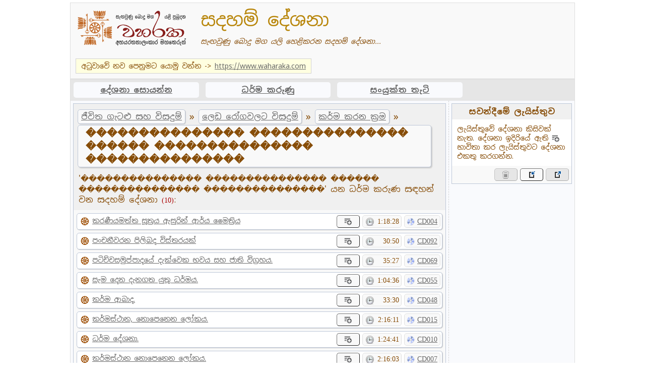

--- FILE ---
content_type: text/html;charset=utf-8
request_url: http://deshana.waharaka.com/tag.php?tagId=6380&tagName=%EF%BF%BD%EF%BF%BD%EF%BF%BD%EF%BF%BD%EF%BF%BD%EF%BF%BD%EF%BF%BD%EF%BF%BD%EF%BF%BD%EF%BF%BD%EF%BF%BD%EF%BF%BD%EF%BF%BD%EF%BF%BD%EF%BF%BD%20%EF%BF%BD%EF%BF%BD%EF%BF%BD%EF%BF%BD%EF%BF%BD%EF%BF%BD%EF%BF%BD%EF%BF%BD%EF%BF%BD%EF%BF%BD%EF%BF%BD%EF%BF%BD%EF%BF%BD%EF%BF%BD%EF%BF%BD%20%EF%BF%BD%EF%BF%BD%EF%BF%BD%EF%BF%BD%EF%BF%BD%EF%BF%BD%20%EF%BF%BD%EF%BF%BD%EF%BF%BD%EF%BF%BD%EF%BF%BD%EF%BF%BD%EF%BF%BD%EF%BF%BD%EF%BF%BD%EF%BF%BD%EF%BF%BD%EF%BF%BD%EF%BF%BD%EF%BF%BD%EF%BF%BD%20%EF%BF%BD%EF%BF%BD%EF%BF%BD%EF%BF%BD%EF%BF%BD%EF%BF%BD%EF%BF%BD%EF%BF%BD%EF%BF%BD%EF%BF%BD%EF%BF%BD%EF%BF%BD%EF%BF%BD%EF%BF%BD%EF%BF%BD
body_size: 2892
content:

<!DOCTYPE html>
<html xmlns="http://www.w3.org/1999/xhtml" xml:lang="si-lk" lang="si-lk">
<head>
    <meta http-equiv="Content-Type" content="text/html;charset=UTF-8">
	<meta name="description" content="'��������������� ��������������� ������ ��������������� ���������������' යන ධර්ම කරුණට අදාලව පුජ්‍ය පාද වහරක අභයරත්නාලංකාර හිමිපාණන් වහන්සේ විසින් දේශිත සදහම් දේශනා." />
	<meta name="viewport" content="width=device-width, initial-scale=1">
	<meta http-equiv="cleartype" content="on">
	
    <script type="text/javascript" src="js/jquery.min.js"></script>
	<script type="text/javascript" src="js/common.js"></script>
	<script type="text/javascript" src="js/date.js"></script>
	
	<link rel="stylesheet" type="text/css" href="styles/common.css" />
    <link rel="stylesheet" type="text/css" href="styles/tag.css" />	
    <link rel="shortcut icon" href="images/favicon.ico">
	
	<title>��������������� ��������������� ������ ��������������� ���������������</title>
	<script type="text/javascript">		
		$(document).ready(function() {
			playlist_print();
			$( ".child-tags-header" ).click(function() {
				$( ".child-tags" ).slideToggle( "slow" );
				$( ".child-tags-header" ).toggleClass( "header-up" );
				$( ".child-tags-header" ).toggleClass( "header-down" );
			});
			make_pages();
		});		
	</script>
</head>

<body>
	<script>
  (function(i,s,o,g,r,a,m){i['GoogleAnalyticsObject']=r;i[r]=i[r]||function(){
  (i[r].q=i[r].q||[]).push(arguments)},i[r].l=1*new Date();a=s.createElement(o),
  m=s.getElementsByTagName(o)[0];a.async=1;a.src=g;m.parentNode.insertBefore(a,m)
  })(window,document,'script','https://www.google-analytics.com/analytics.js','ga');

  ga('create', 'UA-98381081-1', 'auto');
  ga('send', 'pageview');

</script>    <div class="container">
        <div class="header">
            <div class="header_logo_wrapper"><img class="header_title_image" src="images/waharaka_logo1.png"></div><div class="header_title_wrapper"><div class="header_title">සදහම් දේශනා</div><div class="header_title_text">සැඟවුණු බොදු මග යලි හෙළිකරන සදහම් දේශනා...</div></div><div id="notice_bar">අටුවාවේ නව පෙනුමට යොමු වන්න -> <a href=https://www.waharaka.com>https://www.waharaka.com<a></div>        </div>
		
		<div class="navigator">
			<div class="nav_item"><a href='index.php'>දේශනා සොයන්න</a></div>
			<div class="nav_item"><a href='tags.php'>ධර්ම කරුණු</a></div>
			<div class="nav_item"><a href='cds.php'>සංයුක්ත තැටි</a></div>
			<!-- <div class="nav_item">විශේෂ දේශනා</div> -->
		</div>

        <div class="content">		
            <div class="sub_section">
                <div class="sub_section_header">
					                    <div class="sub_section_header_title">
					<div class='tag-info-large-disb'><a href='tag.php?tagId=191&tagName=ජීවිත ගැටළු සහ විසදුම්'>ජීවිත ගැටළු සහ විසදුම්</a></div><span class='tag_path_sep'>&raquo;</span><div class='tag-info-large-disb'><a href='tag.php?tagId=207&tagName=ලෙඩ රෝගවලට විසදුම්'>ලෙඩ රෝගවලට විසදුම්</a></div><span class='tag_path_sep'>&raquo;</span><div class='tag-info-large-disb'><a href='tag.php?tagId=767&tagName=කර්ම කරන ක්‍රම'>කර්ම කරන ක්‍රම</a></div><span class='tag_path_sep'>&raquo;</span>						<div class='tag-info-large'>��������������� ��������������� ������ ��������������� ���������������</div>
					</div>
					<div class="sub_section_header_title_text">'��������������� ��������������� ������ ��������������� ���������������' යන ධර්ම කරුණ සඳහන් වන සදහම් දේශනා <span>(10)</span>:</div>
					                </div>
                <div class="sub_section_body">
					<div class="search-results">
						<div class='sermon-wrapper'><div class='sermon-title'><a href=listen.php?SermonId=CD004-06>කරණීයමත්ත සූත්‍රය ඇසුරින් ආර්ය මෛත්‍රිය</a></div><div style='float:right'><div class='sermon-cd'><a target='_blank' href=cd.php?cd=CD004>CD004</a></div><div class='sermon-time'> 1:18:28</div><button class='pl_button add_pl_button' title='සවන්දීමේ ලැයිස්තුවට එකතු කරන්න' onclick='javascript:playlist_add("CD004-06","කරණීයමත්ත සූත්‍රය ඇසුරින් ආර්ය මෛත්‍රිය"," 1:18:28");'></div></div><div class='sermon-wrapper'><div class='sermon-title'><a href=listen.php?SermonId=CD092-32>පංචනීවරන පිලිබද විස්තරයක්</a></div><div style='float:right'><div class='sermon-cd'><a target='_blank' href=cd.php?cd=CD092>CD092</a></div><div class='sermon-time'>30:50</div><button class='pl_button add_pl_button' title='සවන්දීමේ ලැයිස්තුවට එකතු කරන්න' onclick='javascript:playlist_add("CD092-32","පංචනීවරන පිලිබද විස්තරයක්","30:50");'></div></div><div class='sermon-wrapper'><div class='sermon-title'><a href=listen.php?SermonId=CD069-08>පටිච්චසමුප්පාදයේ දැක්වෙක භවය සහ ජාති විග්‍රහය.</a></div><div style='float:right'><div class='sermon-cd'><a target='_blank' href=cd.php?cd=CD069>CD069</a></div><div class='sermon-time'>35:27</div><button class='pl_button add_pl_button' title='සවන්දීමේ ලැයිස්තුවට එකතු කරන්න' onclick='javascript:playlist_add("CD069-08","පටිච්චසමුප්පාදයේ දැක්වෙක භවය සහ ජාති විග්‍රහය.","35:27");'></div></div><div class='sermon-wrapper'><div class='sermon-title'><a href=listen.php?SermonId=CD055-02>සැම දෙන දැනගත යුතු ධර්මය.</a></div><div style='float:right'><div class='sermon-cd'><a target='_blank' href=cd.php?cd=CD055>CD055</a></div><div class='sermon-time'> 1:04:36</div><button class='pl_button add_pl_button' title='සවන්දීමේ ලැයිස්තුවට එකතු කරන්න' onclick='javascript:playlist_add("CD055-02","සැම දෙන දැනගත යුතු ධර්මය."," 1:04:36");'></div></div><div class='sermon-wrapper'><div class='sermon-title'><a href=listen.php?SermonId=CD048-13>කර්ම ආබාද.</a></div><div style='float:right'><div class='sermon-cd'><a target='_blank' href=cd.php?cd=CD048>CD048</a></div><div class='sermon-time'>33:30</div><button class='pl_button add_pl_button' title='සවන්දීමේ ලැයිස්තුවට එකතු කරන්න' onclick='javascript:playlist_add("CD048-13","කර්ම ආබාද.","33:30");'></div></div><div class='sermon-wrapper'><div class='sermon-title'><a href=listen.php?SermonId=CD015-32>කර්මස්ථාන,  නොපෙනෙන ලෝකය.</a></div><div style='float:right'><div class='sermon-cd'><a target='_blank' href=cd.php?cd=CD015>CD015</a></div><div class='sermon-time'> 2:16:11</div><button class='pl_button add_pl_button' title='සවන්දීමේ ලැයිස්තුවට එකතු කරන්න' onclick='javascript:playlist_add("CD015-32","කර්මස්ථාන,  නොපෙනෙන ලෝකය."," 2:16:11");'></div></div><div class='sermon-wrapper'><div class='sermon-title'><a href=listen.php?SermonId=CD010-10>ධර්ම දේශනා.</a></div><div style='float:right'><div class='sermon-cd'><a target='_blank' href=cd.php?cd=CD010>CD010</a></div><div class='sermon-time'> 1:24:41</div><button class='pl_button add_pl_button' title='සවන්දීමේ ලැයිස්තුවට එකතු කරන්න' onclick='javascript:playlist_add("CD010-10","ධර්ම දේශනා."," 1:24:41");'></div></div><div class='sermon-wrapper'><div class='sermon-title'><a href=listen.php?SermonId=CD007-11>කර්මස්ථාන  නොපෙනෙන ලෝකය.</a></div><div style='float:right'><div class='sermon-cd'><a target='_blank' href=cd.php?cd=CD007>CD007</a></div><div class='sermon-time'> 2:16:03</div><button class='pl_button add_pl_button' title='සවන්දීමේ ලැයිස්තුවට එකතු කරන්න' onclick='javascript:playlist_add("CD007-11","කර්මස්ථාන  නොපෙනෙන ලෝකය."," 2:16:03");'></div></div><div class='sermon-wrapper'><div class='sermon-title'><a href=listen.php?SermonId=CD007-09>සදිසා විග්‍රහය.</a></div><div style='float:right'><div class='sermon-cd'><a target='_blank' href=cd.php?cd=CD007>CD007</a></div><div class='sermon-time'>40:58</div><button class='pl_button add_pl_button' title='සවන්දීමේ ලැයිස්තුවට එකතු කරන්න' onclick='javascript:playlist_add("CD007-09","සදිසා විග්‍රහය.","40:58");'></div></div><div class='sermon-wrapper'><div class='sermon-title'><a href=listen.php?SermonId=CD105-01>බලනවා පෙනෙනවා සහ අහනවා ඇහෙනවා අතර වෙනස</a></div><div style='float:right'><div class='sermon-cd'><a target='_blank' href=cd.php?cd=CD105>CD105</a></div><div class='sermon-time'>55:08</div><button class='pl_button add_pl_button' title='සවන්දීමේ ලැයිස්තුවට එකතු කරන්න' onclick='javascript:playlist_add("CD105-01","බලනවා පෙනෙනවා සහ අහනවා ඇහෙනවා අතර වෙනස","55:08");'></div></div>					</div>
									</div>
            </div>
			
        </div>

        <div class="left_content">
			<div class="sub_section">
			<div class="play_list_title">සවන්දීමේ  ලැයිස්තුව</div><div class="play_list"></div><div class="play_list_toolbar">	<button class="pl_button pl_button_export" onclick="javascript:playlist_export();" title="මෙම සවන්දීමේ ලැයිස්තුව බාගත කරන්න"></button>	<button class="pl_button pl_button_import" onclick="javascript:playlist_import();" title="බාගත කරන ලද සවන්දීමේ ලැයිස්තුවක් එකතු කරන්න"></button>	<button class="pl_button pl_button_clear" onclick="javascript:playlist_clear();" title="දේශනා සියල්ල ලැයිස්තුවෙන් ඉවත් කරන්න" /></button>	<input type="file" name="File Upload" id="txtFileUpload" accept=".csv" style="display:none" /></div>			</div>
        </div>
		
        <div class="footer">
			<div><a href="https://waharaka.com/waharaka_himi">වහරක අභයරතනාලංකාර මහතෙරුන්</a></div><div><a href="http://www.waharaka.com">www.waharaka.com</a> | <a href="mailto:deshana@waharaka.org">deshana@waharaka.org</a></div>        </div>
    </div>
</body>
<script>'undefined'=== typeof _trfq || (window._trfq = []);'undefined'=== typeof _trfd && (window._trfd=[]),_trfd.push({'tccl.baseHost':'secureserver.net'},{'ap':'cpsh-oh'},{'server':'sg2plzcpnl505595'},{'dcenter':'sg2'},{'cp_id':'3981141'},{'cp_cache':''},{'cp_cl':'8'}) // Monitoring performance to make your website faster. If you want to opt-out, please contact web hosting support.</script><script src='https://img1.wsimg.com/traffic-assets/js/tccl.min.js'></script></html>